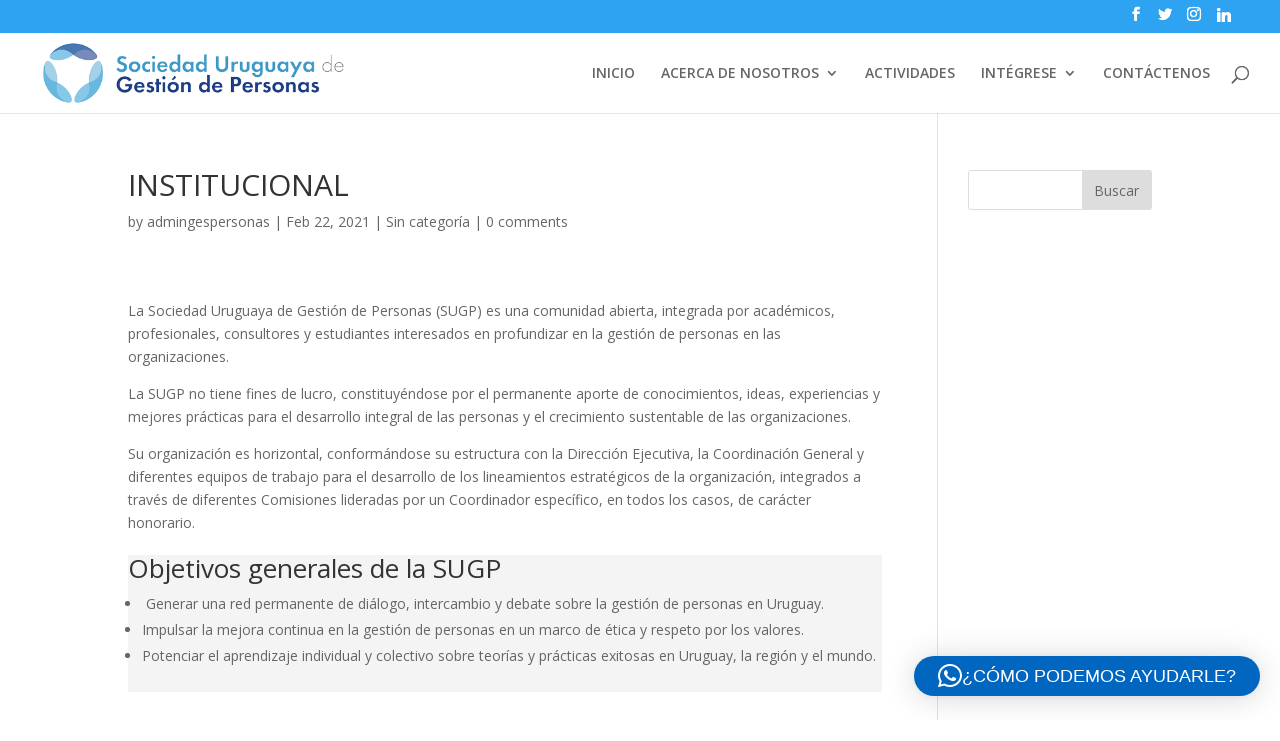

--- FILE ---
content_type: text/css
request_url: https://gestiondepersonas.org.uy/wp-content/et-cache/406/et-core-unified-406-17686987185236.min.css
body_size: 2317
content:
#main-footer{background-color:#00265b}#footer-widgets .footer-widget a,#footer-widgets .footer-widget li a,#footer-widgets .footer-widget li a:hover{color:#ffffff}.footer-widget{color:#ffffff}.et_slide_in_menu_container,.et_slide_in_menu_container .et-search-field{letter-spacing:px}.et_slide_in_menu_container .et-search-field::-moz-placeholder{letter-spacing:px}.et_slide_in_menu_container .et-search-field::-webkit-input-placeholder{letter-spacing:px}.et_slide_in_menu_container .et-search-field:-ms-input-placeholder{letter-spacing:px}@media only screen and (min-width:981px){.et_header_style_left #et-top-navigation,.et_header_style_split #et-top-navigation{padding:33px 0 0 0}.et_header_style_left #et-top-navigation nav>ul>li>a,.et_header_style_split #et-top-navigation nav>ul>li>a{padding-bottom:33px}.et_header_style_split .centered-inline-logo-wrap{width:65px;margin:-65px 0}.et_header_style_split .centered-inline-logo-wrap #logo{max-height:65px}.et_pb_svg_logo.et_header_style_split .centered-inline-logo-wrap #logo{height:65px}.et_header_style_centered #top-menu>li>a{padding-bottom:12px}.et_header_style_slide #et-top-navigation,.et_header_style_fullscreen #et-top-navigation{padding:24px 0 24px 0!important}.et_header_style_centered #main-header .logo_container{height:65px}#logo{max-height:95%}.et_pb_svg_logo #logo{height:95%}.et_header_style_left .et-fixed-header #et-top-navigation,.et_header_style_split .et-fixed-header #et-top-navigation{padding:35px 0 0 0}.et_header_style_left .et-fixed-header #et-top-navigation nav>ul>li>a,.et_header_style_split .et-fixed-header #et-top-navigation nav>ul>li>a{padding-bottom:35px}.et_header_style_centered header#main-header.et-fixed-header .logo_container{height:69px}.et_header_style_split #main-header.et-fixed-header .centered-inline-logo-wrap{width:69px;margin:-69px 0}.et_header_style_split .et-fixed-header .centered-inline-logo-wrap #logo{max-height:69px}.et_pb_svg_logo.et_header_style_split .et-fixed-header .centered-inline-logo-wrap #logo{height:69px}.et_header_style_slide .et-fixed-header #et-top-navigation,.et_header_style_fullscreen .et-fixed-header #et-top-navigation{padding:26px 0 26px 0!important}}@media only screen and (min-width:1350px){.et_pb_row{padding:27px 0}.et_pb_section{padding:54px 0}.single.et_pb_pagebuilder_layout.et_full_width_page .et_post_meta_wrapper{padding-top:81px}.et_pb_fullwidth_section{padding:0}}.et_pb_text_1{background-color:#f4f4f4;position:relative}